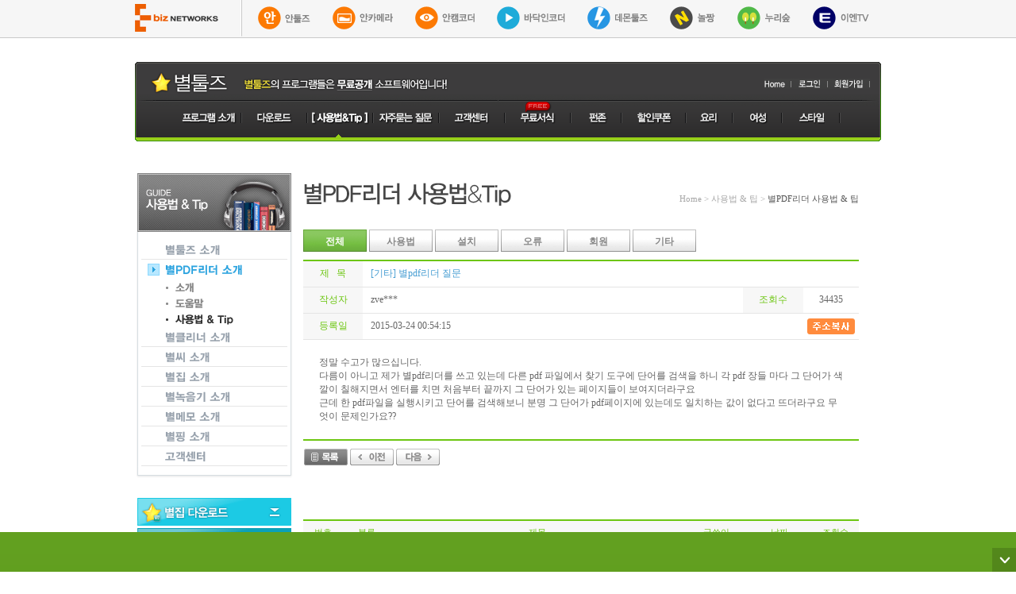

--- FILE ---
content_type: text/html; charset=utf-8
request_url: http://www.startools.co.kr/home/view.html?num=aW9y&cate1=LSohW1lVTiE0QFE=&cate2=&page=1&type=&search=&stype=&cnum=130
body_size: 34240
content:
<!DOCTYPE html PUBLIC "-//W3C//DTD XHTML 1.0 Transitional//EN" "http://www.w3.org/TR/xhtml1/DTD/xhtml1-transitional.dtd"> 
<html xmlns="http://www.w3.org/1999/xhtml" xmlns:og="http://opengraphprotocol.org/schema/" xmlns:fb="http://www.facebook.com/2008/fbml" dir="ltr" lang="ko-KR">
<head>
<meta http-equiv="content-type" content="text/html; charset=utf-8"/>
<!--title>  :: 무료PDF뷰어 이미지변환 파일압축 소리녹음 통합프로그램 별툴즈</title-->
<title> 별툴즈</title>
<link rel="stylesheet" href="http://static.startools.co.kr/css/common_test.css?ver=20140624001" type="text/css"/>
<meta http-equiv="Cache-Control" content="No-Cache"/>
<meta http-equiv="Pragma" content="No-Cache"/>
<link rel="shortcut icon" href="http://img.startools.co.kr/startools.ico" />
<link rel="icon" href="http://img.startools.co.kr/startools.gif" type="image/gif" />
<meta http-equiv="X-UA-Compatible" content="IE=edge"/>
<meta http-equiv="imagetoolbar" content="false"/>
<meta name="author" content="별툴즈"/>
<meta name="description" content="무료PDF뷰어 이미지변환 파일압축 소리녹음 통합프로그램 별툴즈 제품 다운로드"/>
<meta name="keywords" content="  별툴즈,별집,별씨,별PDF리더,별핑,별클리너,별메모,별녹음기"/>
<meta name="classification" content="무료 프로그램,별툴즈,별집,별씨,별PDF리더,별핑,별클리너,별메모,별녹음기"/>

<meta property="og:type" content="website">
<meta property="og:title" content=" 별툴즈">
<meta property="og:description" content="무료PDF뷰어 이미지변환 파일압축 소리녹음 통합프로그램 별툴즈 제품 다운로드">
<meta property="og:image" content="http://img.startools.co.kr/startools_icon128x128.png">
<meta property="og:url" content="http://www.startools.co.kr">
<meta name="naver-site-verification" content="61da4fbd486f7c0b436c92d1de9eb3e93af90296" />
<link rel="canonical" href="http://www.startools.co.kr"> <!-- 대표 URL --> 
<script type="text/javascript" src="http://ajax.googleapis.com/ajax/libs/jquery/1.7.2/jquery.min.js"></script>
<script type="text/javascript" src="http://static.startools.co.kr/js/common.js?ver=1768730546"></script>
<script type="text/javascript" src="http://static.startools.co.kr/js/ajax.js"></script>
<script type="text/javascript" src="http://static.startools.co.kr/js/jquery.banner.js"></script>
<script type="text/javascript" src="http://static.startools.co.kr/js/follower.js"></script>
<script type="text/javascript" src="http://static.startools.co.kr/js/slider.js"></script>
<script type="text/javascript" src="http://static.startools.co.kr/js/slides.min.jquery.js"></script>
<script type="text/javascript" src="http://static.startools.co.kr/js/jquery.cookie.js"></script>
<script src="http://dmaps.daum.net/map_js_init/postcode.v2.js"></script>
<!-- Android icon -->
<link rel="shortcut icon" href="http://img.startools.co.kr/startools_icon128x128.png" />
<!-- iPhone icon -->
<link rel="apple-touch-icon" sizes="57x57" href="http://img.startools.co.kr/startools_icon57x57.png" />
<!-- iPad icon -->
<link rel="apple-touch-icon" sizes="72x72" href="http://img.startools.co.kr/startools_icon72x72.png" />
<!-- iPhone icon(Retina) -->
<link rel="apple-touch-icon" sizes="114x114" href="http://img.startools.co.kr/startools_icon114x114.png" />
<!-- iPad icon(Retina) -->
<link rel="apple-touch-icon" sizes="144x144" href="http://img.startools.co.kr/startools_icon144x144.png" />
<!--민앤지 추가-->
<script type="text/javascript" src="https://www.safelogin.kr/sauth/resources/js/loginplus.js"></script>
<!--민앤지 추가 끝-->
<script type="text/javascript">
$(function() {
	$("#sponsor1").scrollFollower({pageAlign:"center",pageWidth:920,type:"left",topMargin:146,minTop:20,margin:20,speed:900,easing:"swing",zindex:10});
	$("#slides").slides({play: 5000, pause: 2500, hoverPause: true});
	$("#slides2").slides({play: 5000, pause: 2500, hoverPause: true});
});
</script>
<script type="text/javascript"> 
	//171204 계정변경되어 코드값 변경 UA-110068991-1
  var _gaq = _gaq || [];
  _gaq.push(['_setAccount', 'UA-110068991-1']);
  _gaq.push(['_trackPageview']);
 
  (function() {
    var ga = document.createElement('script'); ga.type = 'text/javascript'; ga.async = true;
    ga.src = ('https:' == document.location.protocol ? 'https://ssl' : 'http://www') + '.google-analytics.com/ga.js';
    var s = document.getElementsByTagName('script')[0]; s.parentNode.insertBefore(ga, s);
  })();
 
</script>
<SCRIPT LANGUAGE="JavaScript">
function openPop()
{
    window.open("pop_komca.html", "startpop", "width=706, height=536, ,top=100,left=200, scrollbars=no, resizable=no ,status=no ,toolbar=no");
}
</SCRIPT>
<SCRIPT LANGUAGE="JavaScript">
function openPop2()
{
    window.open("pop_goodsoftware.html", "startpop2", "width=600, height=430, ,top=100,left=200, scrollbars=no, resizable=no ,status=no ,toolbar=no");
}
</SCRIPT>


</head>
<body>

<!--별툴즈-->
<style type="text/css">
#ebiz_program{margin-bottom:30px; width:100%; height:47px; background-color:#f6f6f6; border-bottom:1px solid #c9c9c9; }
#program_icon2 ul {margin:auto; width:940px}
#program_icon2 ul li {float:left}
#program_icon2 .line {background:url(http://img.ancamera.co.kr/www/icon_line.jpg) no-repeat; width:2px; height:46px; margin-right:20px}
#program_icon2 .m_r {margin-right:28px}
#program_icon2 .last {margin:none}
</style>

<div id="ebiz_program">
		<div id="program_icon2">
			<ul>
				<li class="m_r"><a href="http://www.ebiznetworks.co.kr/home/company/" target="_blank"><img src="http://img.ancamera.co.kr/www/icon_ebiz.jpg" alt="이비즈네트웍스"></a></li>
				<li class="line"></li>
				<li class="m_r"><a href="http://www.ancamera.co.kr" target="_blank"><img src="http://img.ancamera.co.kr/www/icon/icon_antools.png" alt="안툴즈"></a></li>
				<li class="m_r"><a href="http://www.ancamera.co.kr" target="_blank"><img src="http://img.ancamera.co.kr/www/icon/icon_ancamera.png" alt="안카메라"></a></li>
				<li class="m_r"><a href="http://www.ancamera.co.kr" target="_blank"><img src="http://img.ancamera.co.kr/www/icon/icon_ancamcorder.png" alt="안캠코더"></a></li>
				<li class="m_r"><a href="http://www.badakencoder.com" target="_blank"><img src="http://img.ancamera.co.kr/www/icon/icon_badakincorder.png" alt="바닥인코더"></a></li>
				<li class="m_r"><a href="http://daemon-tools.kr" target="_blank"><img src="http://img.ancamera.co.kr/www/icon/icon_daemontools.png" alt="데몬툴즈"></a></li>
				<li class="m_r"><a href="http://www.nolzzang.com" target="_blank"><img src="http://img.ancamera.co.kr/www/icon/icon_nolzzang.png" alt="놀짱"></a></li>
				<li class="m_r"><a href="http://www.nurisoop.co.kr" target="_blank"><img src="http://img.ancamera.co.kr/www/icon/icon_nurisoop.png" alt="누리숲"></a></li>
				<li class="last"><a href="http://www.entv.co.kr/" target="_blank"><img src="http://img.ancamera.co.kr/www/icon/icon_entv.png" alt="이엔티비"></a></li>

			</ul>
		</div>
</div>

<div id="wrap">
	<div id="top" style="position:relative">
		<div class="top1">
			<ul>
				<li><a href="/"><img src="http://img.startools.co.kr/gnb_logo.gif" alt="별툴즈"/></a></li>
				<li class="sub">					
					
					<a href="http://www.startools.co.kr"><img src="http://img.startools.co.kr/gnb_t01.gif" alt="홈"/></a><a href="/home/member/login.html"><img src="http://img.startools.co.kr/gnb_t02_1.gif" alt="로그인"/></a><a href="/home/member/join1.html"><img src="http://img.startools.co.kr/gnb_t03.gif" alt="회원가입"/></a>

										<!---
                    <select style="font-family:굴림; font-size: 12px; border: solid 1px #cccccc;" name="jump" onChange="window.open(this.options[this.selectedIndex].value,'_blank')">
					<option selected="selected">family site</option>
					<option value="http://www.pcclear.co.kr">피씨클리어</option>
					<option value="http://www.patchup.co.kr">패치업</option>
					<option value="http://www.nicecert.com">나이스서트</option>
					<option value="http://www.ancamera.co.kr">안툴즈</option>
					<option value="http://www.daemon-tools.kr">데몬툴즈</option>
					<option value="http://www.badakencoder.com" >바닥툴즈</option>
					<option value="http://www.iam010.com">아이엠010</option>
					<option value="http://www.dagame.co.kr">다게임</option>
					<option value="http://www.smsrak.co.kr">문자락</option>	
					<option value="http://www.cinerak.com">씨네락</option>
					<option value="http://www.nolzzang.com">놀짱</option>
					</select>
					---->
				</li>
			</ul>
		</div>
		<div class="top2_2_js">
			<a href="/home/intro_04.html" onMouseOver="swap('m1', '', 'http://img.startools.co.kr/menu/gnb2_m01_ov.gif', 1)" onMouseOut="restore()"><img src="http://img.startools.co.kr/menu/gnb2_m01.gif" name="m1" alt="프로그램소개"/></a><a href="/home/download_00.html" onMouseOver="swap('m2', '', 'http://img.startools.co.kr/menu/gnb2_m02_ov.gif', 1)" onMouseOut="restore()"><img src="http://img.startools.co.kr/menu/gnb2_m02.gif" name="m2" alt="다운로드"/></a><a href="/home/list.html?cate1=LSohW1lVTiE0QFE=" onMouseOver="swap('m3', '', 'http://img.startools.co.kr/menu/gnb2_m03_ov.gif', 1)" onMouseOut="restore()"><img src="http://img.startools.co.kr/menu/gnb2_m03_ov.gif" name="m3" alt="사용법,TIP"/></a><a href="/home/list.html?cate1=OD8x" onMouseOver="swap('m4', '', 'http://img.startools.co.kr/menu/gnb2_m04_ov.gif', 1)" onMouseOut="restore()"><img src="http://img.startools.co.kr/menu/gnb2_m04.gif" name="m4" alt="자주묻는질문"/></a><a href="/home/list.html?cate1=MDE0QEpU" onMouseOver="swap('m5', '', 'http://img.startools.co.kr/menu/gnb2_m05_ov.gif', 1)" onMouseOut="restore()"><img src="http://img.startools.co.kr/menu/gnb2_m05.gif" name="m5" alt="고객센터"/></a><a href="http://www.startools.co.kr/doc/index.php" onMouseOver="swap('m6', '', 'http://img.startools.co.kr/menu/gnb2_m06_ov.gif', 1)" onMouseOut="restore()"><img src="http://img.startools.co.kr/menu/gnb2_m06.gif" name="m6" alt="서식"/></a><a href="http://entertain.startools.co.kr" onMouseOver="swap('m7', '', 'http://img.startools.co.kr/menu/new/gnb2_m07_ov.gif', 1)" onMouseOut="restore()"><img src="http://img.startools.co.kr/menu/new/gnb2_m07.gif" name="m7" alt="펀존"/></a><a href="http://family.startools.co.kr" onMouseOver="swap('m8', '', 'http://img.startools.co.kr/menu/new/gnb2_m08_ov.gif', 1)" onMouseOut="restore()"><img src="http://img.startools.co.kr/menu/new/gnb2_m08.gif" name="m8" alt="할인쿠폰"/></a><a href="http://cook.startools.co.kr" onMouseOver="swap('m9', '', 'http://img.startools.co.kr/menu/new/gnb2_m09_ov.gif', 1)" onMouseOut="restore()"><img src="http://img.startools.co.kr/menu/new/gnb2_m09.gif" name="m9" alt="요리"/></a><a href="http://woman.startools.co.kr" onMouseOver="swap('m10', '', 'http://img.startools.co.kr/menu/new/gnb2_m10_ov.gif', 1)" onMouseOut="restore()"><img src="http://img.startools.co.kr/menu/new/gnb2_m10.gif" name="m10" alt="여성"/></a><a href="http://style.startools.co.kr" onMouseOver="swap('m11', '', 'http://img.startools.co.kr/menu/new/gnb2_m11_ov.gif', 1)" onMouseOut="restore()"><img src="http://img.startools.co.kr/menu/new/gnb2_m11.gif" name="m11" alt="스타일"/></a><!--<a href="http://webtoon.startools.co.kr" onMouseOver="swap('m12', '', 'http://img.startools.co.kr/menu/new/gnb2_m12_ov.gif', 1)" onMouseOut="restore()"><img src="http://img.startools.co.kr/menu/new/gnb2_m12.gif" name="m12" alt="웹툰"/></a>-->
		</div>
		<!----유입수 아이프레임---->
				<!----유입수 아이프레임---->

	</div>

	
	<div id="container">
		<div class="left"><div class="lm1">
<img src="http://img.startools.co.kr/s_menu03.gif" style="padding-bottom: 10px;" alt=""/>

<a href='download_00.html'><img src='http://img.startools.co.kr/s_menu01_s1.gif' alt='별툴즈 소개'/></a><a href='intro_04.html'><img src='http://img.startools.co.kr/s_menu01_s4ov.gif' alt='별PDF 리더 소개'/></a><a href='/home/intro_04.html' ><img src='http://img.startools.co.kr/s_3dpt_01.gif' alt='소개'/></a><a href='/home/help_pdf.html' ><img src='http://img.startools.co.kr/s_3dpt_03.gif' alt='도움말'/></a><a href='list.html?cate1=LSohW1lVTiE0QFE='><img src='http://img.startools.co.kr/s_3dpt_09ov.gif' alt='별PDF리더 사용법&amp;팁'/></a><a href='intro_06.html'><img src='http://img.startools.co.kr/s_menu01_s6.gif' alt='별클리너 소개'/></a><a href='intro_03.html'><img src='http://img.startools.co.kr/s_menu01_s3.gif' alt='별씨 소개'/></a><a href='intro_02.html'><img src='http://img.startools.co.kr/s_menu01_s2.gif' alt='별집 소개'/></a><a href='intro_08.html'><img src='http://img.startools.co.kr/s_menu01_s8.gif' alt='별녹음기 소개'/></a><a href='intro_07.html'><img src='http://img.startools.co.kr/s_menu01_s7.gif' alt='별메모 소개'/></a><a href='intro_05.html'><img src='http://img.startools.co.kr/s_menu01_s5.gif' alt='별핑 소개'/></a><a href='list.html?cate1=MDE0QEpU'><img src='http://img.startools.co.kr/s_menu05_s0.gif' alt='공지사항'/></a></div>

<div class="lm2">
<img src="http://img.startools.co.kr/s_menu_bg_btm.gif" alt=""/>
</div>

<div class="lm3">
	<a href="/home/intro_02.html"><img src="http://img.startools.co.kr/s_dw00.gif" alt="별집 다운로드"/></a>
	<a href="/home/intro_03.html"><img src="http://img.startools.co.kr/s_dw01.gif" style="padding-top: 3px;" alt="별씨 다운로드"/></a>
	<a href="/home/intro_01.html"><img src="http://img.startools.co.kr/s_dw02.gif" style="padding-top: 3px;" alt="별툴즈 다운로드"/></a>
</div>

<div class="lm5">
  <a href="http://www.daemon-tools.kr/home/download_01.html" target="_blank"><img src="http://img.startools.co.kr/s_dw_deamontools.gif" alt="데몬툴즈 다운로드"/></a>
    <a href="http://www.ancamera.co.kr/home/download_00.html" target="_blank"><img src="http://img.startools.co.kr/s_dw_antools.gif" alt="안툴즈 다운로드"/></a>
	<a href="http://www.ancamera.co.kr/home/download_01.html" target="_blank"><img src="http://img.startools.co.kr/s_dw_ancamera.gif" alt="안카메라 다운로드"/></a>
	<a href="http://www.ancamera.co.kr/home/download_02.html" target="_blank"><img src="http://img.startools.co.kr/s_dw_ancamcorder.gif" alt="안캠코더 다운로드"/></a>
    <a href="http://www.ancamera.co.kr/home/download_03.html" target="_blank"><img src="http://img.startools.co.kr/s_dw_anrecorder.gif" alt="안녹음기 다운로드"/></a>	
	<a href="http://www.badakencoder.com/home/intro.html" target="_blank"><img src="http://img.startools.co.kr/s_dw_badaktools.gif" alt="바닥툴즈 다운로드"/></a>
	<a href="http://www.badakencoder.com/home/intro_02.html" target="_blank"><img src="http://img.startools.co.kr/s_dw_badak.gif" alt="바닥인코더 다운로드"/></a>
	<a href="http://www.badakencoder.com/home/intro_03.html" target="_blank"><img src="http://img.startools.co.kr/s_dw_badakcodec.gif" alt="바닥통합코덱 다운로드"/></a>
    <a href="http://youtubepot.co.kr" target="_blank"><img src="http://img.startools.co.kr/s_dw_youtubepot.gif" alt="유튜브팟"/></a>                   
</div>

<div class="lm4">
<!-- <script type="text/javascript" src="http://search2.nuriclick.co.kr/search.php?ma=172"></script> -->

<script type="text/javascript">
 google_ad_client = "ca-pub-4094109053082581";
 google_ad_slot = "5942080805";
 google_ad_width = 200;
 google_ad_height = 200;
 google_language = "ko";
 </script>
 <script type="text/javascript"
 src="http://pagead2.googlesyndication.com/pagead/show_ads.js">
</script></div></div>

		<div class="right">
			<div class="section" style="width:728px; padding-left:12px;">
					<!----------End TOP----------------------------------------------------------------------------------------------------------------><style>
.slides_container a {
	width: 700px;
	height: 120px;
	display: inline;
}

.pagination {
	margin: 0px auto 0;
	left: 263px;
	width: 210px;
	position: absolute;
	z-index: 5000;
	display: inline;
	top: 100px;
}
</style>
<div class="section_title">
	<ul>
		<li class="stitle"><img src="http://img.startools.co.kr/s_menu03_b3.gif"
			alt="별PDF리더 사용법 &amp; 팁" /></li>
		<li class="spath">Home &gt; 사용법 &amp; 팁 &gt; <span>별PDF리더 사용법 &amp; 팁 </span>
		</li>
	</ul>
</div>


<div class="contents3">
	<ul>
				<li class='tabov'			onclick="location.href='list.html?cate1=LSohW1lVTiE0QFE=&amp;cate2=';"
			><a href="#">전체 </a></li>
				<li class='tab'			onclick="location.href='list.html?cate1=LSohW1lVTiE0QFE=&amp;cate2=stzsxbOYw8zV';"
			onmouseover="this.className='tabov';" onmouseout="this.className='tab';"><a href="#">사용법 </a></li>
				<li class='tab'			onclick="location.href='list.html?cate1=LSohW1lVTiE0QFE=&amp;cate2=strkxZCp';"
			onmouseover="this.className='tabov';" onmouseout="this.className='tab';"><a href="#">설치 </a></li>
				<li class='tab'			onclick="location.href='list.html?cate1=LSohW1lVTiE0QFE=&amp;cate2=ssbkwoyp';"
			onmouseover="this.className='tabov';" onmouseout="this.className='tab';"><a href="#">오류 </a></li>
				<li class='tab'			onclick="location.href='list.html?cate1=LSohW1lVTiE0QFE=&amp;cate2=s8TMxbKh';"
			onmouseover="this.className='tabov';" onmouseout="this.className='tab';"><a href="#">회원 </a></li>
				<li class='tab'			onclick="location.href='list.html?cate1=LSohW1lVTiE0QFE=&amp;cate2=tObwxKqx';"
			onmouseover="this.className='tabov';" onmouseout="this.className='tab';"><a href="#">기타 </a></li>
			</ul>
</div>


<div class="contents2" style="margin-bottom: 10px;">
	<table class="view">
		<colgroup>
			<col width="80px" />
			<col width="510px;" />
			<col width="80px" />
			<col width="70px" />
		</colgroup>
		<tr>
			<td class="subject">제 &nbsp; 목</td>
			<td colspan="3"
				style="color: #479ed3; font-size: 12px; text-align: left; padding-left: 10px;">[기타] 별pdf리더 질문 			</td>
		</tr>
				<tr>
			<td class="subject">작성자</td>
			<td style="padding-left: 10px;">zve***</td>
			<td class="subject">조회수</td>
			<td style="text-align: center;">34435</td>
		</tr>
		<tr>
			<td class="subject">등록일</td>
			<td style="padding-left: 10px;">2015-03-24 00:54:15</td>
			<td></td>
			<td style="text-align: center;"><img src="http://img.startools.co.kr/btn_capy.gif"
				alt="" style='cursor: hand;' onclick="CopyURL('http://www.startools.co.kr/home/view.html?num=aW9y&amp;cate1=LSohW1lVTiE0QFE=&amp;cate2=&amp;page=1&amp;type=&amp;search=&amp;stype=&amp;cnum=130');" />
			</td>
		</tr>
	</table>

	<table class="board_contents">
		<tr>
			<td>정말 수고가 많으십니다.<div>다름이 아니고 제가 별pdf리더를 쓰고 있는데 다른 pdf 파일에서 찾기 도구에 단어를 검색을 하니 각 pdf 장들 마다 그 단어가 색깔이 칠해지면서 엔터를 치면 처음부터 끝까지 그 단어가 있는 페이지들이 보여지더라구요</div><div>근데 한 pdf파일을 실행시키고 단어를 검색해보니 분명 그 단어가 pdf페이지에 있는데도 일치하는 값이 없다고 뜨더라구요 무엇이 문제인가요??</div></td>
		</tr>
			</table>

	<table class="view_btn">
		<tr>
			<td style="padding-top: 10px;"><a
				href="list.html?num=aW9y=&amp;cate1=LSohW1lVTiE0QFE=&amp;cate2=&amp;page=1&amp;type=&amp;search=&amp;stype="><img
					src="http://img.startools.co.kr/bn_list.gif" alt="목록" /> </a>  <a
				href="?cate1=LSohW1lVTiE0QFE=&cate2=&page=1&type=&search=&amp;stype=&num=aW9w"><img src="http://img.startools.co.kr/bn_prev.gif" alt="이전" />
			</a> <a href="?cate1=LSohW1lVTiE0QFE=&cate2=&page=1&type=&search=&amp;stype=&num=aW91"><img src="http://img.startools.co.kr/bn_next.gif"
					alt="다음" /> </a>
			</td>
					</tr>
	</table>
	<br /> <br />
</div>

<center>
</center>
<div class="contents2">
	<table>
<tr><td>
</td></tr>
</table><br/>


<table class="download">


	
		<colgroup>
			<col width="50px"/>
			<col width="60px"/>
			<col width="*"/>
			<col width="80px"/>
			<col width="80px"/>
			<col width="60px"/>
		</colgroup>
		<tr>
			<td class="down_title">번호</td>
			<td class="down_title">분류</td>
			<td class="down_title">제목</td>
			<td class="down_title">글쓴이</td>
			<td class="down_title">날짜</td>
			<td class="down_title">조회수</td>
		</tr>

		


		<tr>
		<td><img src="http://img.startools.co.kr/notice_icon.gif" alt="공지"/></td>
		<td style="font-weight: bold;">[기타]</td>
		<td class="subject"><a href="view.html?num=a25w&amp;cate1=LSohW1lVTiE0QFE=&amp;cate2=&amp;page=1&amp;type=&amp;search=&amp;stype=&amp;cnum=171"><span class="star3">[별PDF리더]</span> 별PDF리더는 무료인가요 </a></td>
		<td><img src="http://img.startools.co.kr/icon_startools.gif" alt="별툴즈"/></td>
		<td>2010-08-12</td>
		<td>214741</td>
	</tr>
	
<tr bgcolor="#ffffff">

			
			<td>171</td>
			<td style="font-weight: bold;">[아이디어]</td>
			<td class="subject"><a href="view.html?num=Zm5z&amp;cate1=LSohW1lVTiE0QFE=&amp;cate2=&amp;page=1&amp;type=&amp;search=&amp;stype=&amp;cnum=171"><span class="star3">[별PDF리더]</span> 별pdf 앱버전도 만들어주세요~</a></td>
			<td>sdk***</td>
			<td>2022-04-07</td>
			<td>10877</td>

		
</tr>
<tr bgcolor="#ffffff">

			
			<td>170</td>
			<td style="font-weight: bold;">[오류]</td>
			<td class="subject"><a href="view.html?num=Zm5y&amp;cate1=LSohW1lVTiE0QFE=&amp;cate2=&amp;page=1&amp;type=&amp;search=&amp;stype=&amp;cnum=170"><span class="star3">[별PDF리더]</span> 문의 드립니다.</a></td>
			<td>디***</td>
			<td>2021-11-17</td>
			<td>30813</td>

		
</tr>
<tr bgcolor="#ffffff">

			
			<td>169</td>
			<td style="font-weight: bold;">[아이디어]</td>
			<td class="subject"><a href="view.html?num=aWd1&amp;cate1=LSohW1lVTiE0QFE=&amp;cate2=&amp;page=1&amp;type=&amp;search=&amp;stype=&amp;cnum=169"><span class="star3">[별PDF리더]</span> 별PDF 여러개 문서 한 화면에 정렬해...</a></td>
			<td>cha***</td>
			<td>2019-01-08</td>
			<td>16027</td>

		
</tr>
<tr bgcolor="#ffffff">

			
			<td>168</td>
			<td style="font-weight: bold;">[오류]</td>
			<td class="subject"><a href="view.html?num=aWd0&amp;cate1=LSohW1lVTiE0QFE=&amp;cate2=&amp;page=1&amp;type=&amp;search=&amp;stype=&amp;cnum=168"><span class="star3">[별PDF리더]</span> pdf변환</a></td>
			<td>hye***</td>
			<td>2018-11-20</td>
			<td>37216</td>

		
</tr>
<tr bgcolor="#ffffff">

			
			<td>167</td>
			<td style="font-weight: bold;">[오류]</td>
			<td class="subject"><a href="view.html?num=aWdz&amp;cate1=LSohW1lVTiE0QFE=&amp;cate2=&amp;page=1&amp;type=&amp;search=&amp;stype=&amp;cnum=167"><span class="star3">[별PDF리더]</span> 알약과 협의 바랍니다</a></td>
			<td>lgi***</td>
			<td>2018-07-16</td>
			<td>37706</td>

		
</tr>
<tr bgcolor="#ffffff">

			
			<td>166</td>
			<td style="font-weight: bold;">[사용법]</td>
			<td class="subject"><a href="view.html?num=aWlz&amp;cate1=LSohW1lVTiE0QFE=&amp;cate2=&amp;page=1&amp;type=&amp;search=&amp;stype=&amp;cnum=166"><span class="star3">[별PDF리더]</span> 별pdf리더 기능 개선 요청합니다</a></td>
			<td>Bk ***</td>
			<td>2018-05-13</td>
			<td>36183</td>

		
</tr>
<tr bgcolor="#ffffff">

			
			<td>165</td>
			<td style="font-weight: bold;">[설치]</td>
			<td class="subject"><a href="view.html?num=aWlx&amp;cate1=LSohW1lVTiE0QFE=&amp;cate2=&amp;page=1&amp;type=&amp;search=&amp;stype=&amp;cnum=165"><span class="star3">[별PDF리더]</span> 별PDF 리더 다운로드가 않됩니다</a></td>
			<td>ksi***</td>
			<td>2018-03-25</td>
			<td>33433</td>

		
</tr>
<tr bgcolor="#ffffff">

			
			<td>164</td>
			<td style="font-weight: bold;">[사용법]</td>
			<td class="subject"><a href="view.html?num=aWlw&amp;cate1=LSohW1lVTiE0QFE=&amp;cate2=&amp;page=1&amp;type=&amp;search=&amp;stype=&amp;cnum=164"><span class="star3">[별PDF리더]</span> 별pdf내 인터넷 검색기능</a></td>
			<td>꼬***</td>
			<td>2018-03-12</td>
			<td>33906</td>

		
</tr>
<tr bgcolor="#ffffff">

			
			<td>163</td>
			<td style="font-weight: bold;">[설치]</td>
			<td class="subject"><a href="view.html?num=aWh5&amp;cate1=LSohW1lVTiE0QFE=&amp;cate2=&amp;page=1&amp;type=&amp;search=&amp;stype=&amp;cnum=163"><span class="star3">[별PDF리더]</span> 설치 오류입니다</a></td>
			<td>tnt***</td>
			<td>2018-01-28</td>
			<td>32716</td>

		
</tr>
<tr bgcolor="#ffffff">

			
			<td>162</td>
			<td style="font-weight: bold;">[설치]</td>
			<td class="subject"><a href="view.html?num=aWh4&amp;cate1=LSohW1lVTiE0QFE=&amp;cate2=&amp;page=1&amp;type=&amp;search=&amp;stype=&amp;cnum=162"><span class="star3">[별PDF리더]</span> 별PDF가 설치해 놓으면  사라지는 이유</a></td>
			<td>new***</td>
			<td>2018-01-24</td>
			<td>31729</td>

		
</tr>
</table>
<!------------------- List 페이징 원본 140401  -------------------->
<div class="paging">
	<img src='http://img.startools.co.kr/bb_arr_l2.gif' alt=''/>&nbsp;<img src='http://img.startools.co.kr/bb_arr_l.gif' alt=''/>&nbsp;&nbsp;&nbsp;<a class='selected'>1</a>&nbsp;<a href='?num=aW9y&amp;cate1=LSohW1lVTiE0QFE=&amp;cate2=&amp;search=&amp;spage=2' class='pnum'>2</a><a href='?num=aW9y&amp;cate1=LSohW1lVTiE0QFE=&amp;cate2=&amp;search=&amp;spage=3' class='pnum'>3</a><a href='?num=aW9y&amp;cate1=LSohW1lVTiE0QFE=&amp;cate2=&amp;search=&amp;spage=4' class='pnum'>4</a><a href='?num=aW9y&amp;cate1=LSohW1lVTiE0QFE=&amp;cate2=&amp;search=&amp;spage=5' class='pnum'>5</a>&nbsp;&nbsp;<a href='?num=aW9y&amp;cate1=LSohW1lVTiE0QFE=&amp;cate2=&amp;search=&amp;spage=2'><img src='http://img.startools.co.kr/bb_arr_r.gif' alt=''/></a>&nbsp;<a href='?num=aW9y&amp;cate1=LSohW1lVTiE0QFE=&amp;cate2=&amp;search=&amp;spage=18'><img src='http://img.startools.co.kr/bb_arr_r2.gif' alt=''/></a> &nbsp;</div>
<br />

</div>





<!-------------- Start BOTTOM -------------------------------------------------------------------------------------------->

<style>
#bn_bottom DIV { position:static; }
</style>
<div id="bn_bottom">
<center>
	<!-- <script type="text/javascript" src="http://search2.nuriclick.co.kr/search.php?ma=169"></script> -->

<script type="text/javascript">
 google_ad_client = "ca-pub-4094109053082581";
 google_ad_slot = "4301815208";
 google_ad_width = 728;
 google_ad_height = 90;
 google_language = "ko";
 </script>
 <script type="text/javascript"
 src="http://pagead2.googlesyndication.com/pagead/show_ads.js">
</script>
</center>
</div>




				
			</div>	<!-- section -->
		</div> <!-- right -->
	</div>	<!-- container -->

</div>
	<!-- footer -->
	<link rel="stylesheet" href="http://static.ebiznetworks.co.kr/css/footer_startools.css" />
	<div id="Footer" style='width:100%; float: left; margin-top:30px;'>
		<div class="f-area" style='width:970px;'>
			<div class="f-top">
				<div class="policy" style="font-size:11px;">
					<a href="http://www.ebiznetworks.co.kr/home/company/" target="_blank">회사소개</a>
					|
					<a href="http://www.ebiznetworks.co.kr/home/recruit/" target="_blank">인재채용</a>
					|
					<a href="/home/clause1.html">사이트 이용약관</a>
					|
					<a href="/home/clause.html">소프트웨어 이용약관</a>
					|
					<a href="/home/privacy.html">개인정보 처리방침</a>
					|
					<a href="/home/license.html">라이센스</a>
					|
					<a href="/home/product.html">제품공급현황</a>
					|
					<a href="/home/partnership.html">제휴문의</a>
					|
					<a href="/home/donation.html">소프트웨어 기부 안내</a>
					|
					<a href="/home/sitemap.html">사이트맵</a>
					|
					<a href="/home/list.html?cate1=MDE0QEpU">고객센터</a>
				</div>
				<div class="family-site">
					<span>패밀리사이트&nbsp;&nbsp;&nbsp;&nbsp;▲</span>
					<ul class="site" style='z-index:999999';>
					<li style='margin-top:10px; padding-left:10px;'><div class="fam_btn" style='font-weight:bold; font-size:14px; color:#a3a3a3'>[ 서비스 ]</div></li><li><div class="fam_btn"><a href="http://www.ancamera.co.kr/home/download_01.html" target="_blank">안카메라</a></div></li><li><div class="fam_btn"><a href="http://www.ancamera.co.kr/home/download_02.html" target="_blank">안캠코더</a></div></li><li><div class="fam_btn" style='color:#ff0000; padding-left:10px; cursor:cursor;'><b>별툴즈</b></div></li><li><div class="fam_btn"><a href="http://www.badakencoder.com" target="_blank">바닥툴즈</a></div></li><li><div class="fam_btn"><a href="http://www.pcclear.co.kr" target="_blank">피씨클리어</a></div></li>					</ul>
				</div>
				<script type="text/javascript">
					$('.family-site > span').click(function(){
						$(this).next().toggle();
					});
				</script>
			</div>
			<div class="f-bottom">
				<div class="f-logo">
					<img src="http://img.pcclear.co.kr/f_logo_star.gif" alt="" />
				</div>
				<div class="address">
					<p>
						<span>
							<strong>(주)이비즈네트웍스</strong><br />
							대표이사 : 박기범<br />
							주소 : 서울특별시 강남구 테헤란로82길 15,층 14층(대치동, 디아이타워)<br />
							사업자등록번호 : 220-87-30865<br />
							팩스번호 : 02-6255-3096<br />
							통신판매신고 : 강남 - 11501호<br />
							부가통신판매업 : 10253<br />
						</span>
					</p>
					<p class="copy">
						본 사이트는 별툴즈 공식 사이트이며, 별툴즈 소유권과 배포권한은 (주)이비즈네트웍스에 있습니다.<br />
						Copyright STARTOOLS all rights reserved.
					</p>
				</div>
				<ul class="customer">
					<li class="f_call">
						<p>고객상담</p>
						<strong>1688-1564</strong>
					</li>
					<li class="f_mail">
						<p>E-mail 문의</p>
						<a href="mailto:starhelp@startools.co.kr">
							<strong style="font-size:18px;">starhelp@startools.co.kr</strong>
						</a>
					</li>
				</ul>
				<script type="text/javascript">function openPop() { window.open('http://www.ancamera.co.kr/home/pop_komca.html', 'anpop', 'width=356, height=536, ,top=100,left=200, scrollbars=no, resizable=no ,status=no ,toolbar=no'); } function openPop2() { window.open('http://www.ancamera.co.kr/home/pop_simfile.html', 'anpop', 'width=356, height=446, ,top=120,left=300, scrollbars=no, resizable=no ,status=no ,toolbar=no'); } </script>
				<div class="four-list">
					<img src="http://img.pcclear.co.kr/f_mark_01.gif" alt="" />
					<img src="http://img.pcclear.co.kr/f_mark_02.gif" alt="" />
					<img src="http://img.pcclear.co.kr/f_mark_03.gif" alt="" />
					<a href="javascript:pop_taxpayer();"><img src="http://img.pcclear.co.kr/f_mark_04.gif" alt="" /></a>
					<img src="http://img.pcclear.co.kr/f_mark_05.gif" alt="" />
					<a href="http://www.g2b.go.kr" target="_blank"><img src="http://img.startools.co.kr/g2b.gif" alt="나라장터"></a>
					<a href="javascript:openPop()"><img src="http://img.startools.co.kr/footer_mark_komca_b.gif" alt="한국저작권협회"></a>
					<a href="javascript:openPop2()"><img src="http://img.startools.co.kr/footer_mark_gs_b.gif" alt="굿소프트웨어"></a>
				</div>
				<script>
					function pop_taxpayer() {
						var win_tax	= window.open('http://www.startools.co.kr/home/popup/taxpayer.php','taxpayer','scrollbars=no,resizable=no,width=510,height=720');
					}
				</script>
			</div>
		</div>
	</div>
	<!-- //footer -->
	<div id="sponsor1">
<!--
-->
</div>


<div id='chk_keyword'></div><style> 
#chk_keyword {display:none} 
#chk_keyword h1 {color:#ffffff} 
</style><div style="position:absolute; top:218px; right:50%;">
	<div style="position:absolute; right:490px;">
	<!-- <script type="text/javascript" src="http://search2.nuriclick.co.kr/search.php?ma=432"></script> -->	</div>
</div>
<div style="position:absolute; top:218px; left:50%;">
	<div style="position:absolute; left:490px;">
	<!-- <script type="text/javascript" src="http://search2.nuriclick.co.kr/search.php?ma=167"></script> -->
    
<script type="text/javascript">
 google_ad_client = "ca-pub-4094109053082581";
 google_ad_slot = "7447510803";
 google_ad_width = 160;
 google_ad_height = 600;
 google_language = "ko";
 </script>
 <script type="text/javascript"
 src="http://pagead2.googlesyndication.com/pagead/show_ads.js">
</script>	</div>
</div>
			<style type="text/css">
				#bn_fixed_foot_bn_wrap{width:100%; position:fixed; bottom:0; z-index:99999; }
				#bn_fixed_foot_bg {width:100%; height:50px; position:absolute; bottom:0; background-image:url('http://img.entv.co.kr/banner/foot_bg.png')}
				#bn_fixed_foot_bg #close_btn{position:absolute; right:0; bottom:0; z-index:1}
				#bn_fixed_foot_bn {width:970px; height:110px; position:relative; margin:0 auto; top:-60px;}
			</style>

			<script type="text/javascript" src="http://static.monofitness.co.kr/js/jquery.cookie.js"></script>
			<script>
			$.cookie("_bn_bottom_fixed", "done", { expires: 1, path: "/", domain: "startools.co.kr" });
			function bn_bottom_fixed() {
				$("#bn_fixed_foot_bn_wrap").hide();
			}
			</script>

			<div id="bn_fixed_foot_bn_wrap">
				<div id="bn_fixed_foot_bg">
					<div id="close_btn">
						<a href="javascript:bn_bottom_fixed();"><img src="http://img.entv.co.kr/banner/btn_close.png" alt="하루동안 열지 않기" /></a>
					</div>
					<div id="bn_fixed_foot_bn">
						<script type="text/javascript" src="http://search2.nuriclick.co.kr/search.php?ma=349"></script>
					</div>
				</div>
			</div>
			<div id="loading">
	<br/><br/><br/>
	<img src="http://img.startools.co.kr/icon_loading_2.gif" width="32" height="32"><br/><br/><br/>
	회원 가입 처리 중입니다.<br/><br/><br/>
</div>

</body>
</html>


--- FILE ---
content_type: text/html; charset=utf-8
request_url: https://www.google.com/recaptcha/api2/aframe
body_size: 266
content:
<!DOCTYPE HTML><html><head><meta http-equiv="content-type" content="text/html; charset=UTF-8"></head><body><script nonce="5piOODEuWCwft9h81Pwpqg">/** Anti-fraud and anti-abuse applications only. See google.com/recaptcha */ try{var clients={'sodar':'https://pagead2.googlesyndication.com/pagead/sodar?'};window.addEventListener("message",function(a){try{if(a.source===window.parent){var b=JSON.parse(a.data);var c=clients[b['id']];if(c){var d=document.createElement('img');d.src=c+b['params']+'&rc='+(localStorage.getItem("rc::a")?sessionStorage.getItem("rc::b"):"");window.document.body.appendChild(d);sessionStorage.setItem("rc::e",parseInt(sessionStorage.getItem("rc::e")||0)+1);localStorage.setItem("rc::h",'1768730553569');}}}catch(b){}});window.parent.postMessage("_grecaptcha_ready", "*");}catch(b){}</script></body></html>

--- FILE ---
content_type: text/css
request_url: http://static.startools.co.kr/css/common_test.css?ver=20140624001
body_size: 49393
content:
body, div {
	margin: 0px 0px 0px 0px ; 
	padding: 0px 0px 0px 0px ;
	line-height: 17px;
	font-family: 돋움, verdana;
	font-size:12px;
	color:#666;
	text-align: left;
}

body { margin-top: 6px; }

a { color: #333333; text-decoration: none; outline: none; }
img { border: 0px; }
li { list-style-type: none; }
.ipt { font-family: 굴림; font-size: 12px; color: #333333; height: 16px; border: solid 1px #d6d6d6; }

#CameraHelp { position: relative; width: 700px; padding: 0px; margin: auto; }
#wrap { position: relative; _width: 943px; width /**/: 940px; padding: 0px; margin: auto; }

/* 회원가입 처리시 클릭 방지 */
#overlay { position: absolute; top: 0; left: 0; z-index: 1; width: 100%; height: 100%; background-color: #464646; opacity: 0.8 }
#loading {position: absolute; z-index: 30; display: none; background-color: #fff; width: 300px; border: solid 2px #f27d42; padding-bottom: 30px;text-align:center;}

#top { position: relative; float: left; width: 940px; height: 100px; background-image: url(http://img.startools.co.kr/gnb_bg.gif); background-repeat: no-repeat; }
#top_js { position: relative; float: left; width: 978px; margin-bottom:10px;height: 100px; background-image: url(http://img.startools.co.kr/gnb_bg_js.gif); background-repeat: no-repeat; }

	.top1 { width: 912px; height: 50px; padding: 0px; margin: auto; }
	.top1 ul { padding: 0px; margin: 0px; }
	.top1 ul li { float: left; padding-top: 1px; }
	.top1 ul li.sub { float: right; padding-top: 18px; }
	.top2 { width: 795px; height: 45px; _padding-top: 3px; padding-top /**/: 5px; margin: auto; }
	.top2_2 { width: 850px; height: 50px; _padding-top: 3px; padding-top /**/: 0px; margin: auto; vertical-align:bottom; }
	.top2_2_js { width: 100%;text-align:center; height: 50px; _padding-top: 3px; padding-top /**/: 0px; margin: auto; vertical-align:bottom; }

A:link   	{COLOR: #454545; TEXT-DECORATION: none;}
A:visited	{COLOR: #454545; TEXT-DECORATION: none;}
A:active 	{COLOR: #454545; TEXT-DECORATION: none;}
A:hover  	{COLOR: #1381d8; TEXT-DECORATION: underline;}

.info {font-size:11px; font-family:돋움;
       color:#666666;letter-spacing:0px;line-height:11pt;}

img { border: 0; }

A:link   	{COLOR: #454545; TEXT-DECORATION: none;}
A:visited	{COLOR: #454545; TEXT-DECORATION: none;}
A:active 	{COLOR: #454545; TEXT-DECORATION: none;}
A:hover  	{COLOR: #1381d8; TEXT-DECORATION: underline;}

.info {font-size:11px; font-family:돋움;
       color:#666666;letter-spacing:0px;line-height:11pt;}

img { border: 0; }
.border  {border:1px solid border-collapse: }
.box_border  {border:1px solid #D5D5D5; border-collapse: }
.form {  font-family: "굴림"; font-size: 12px; color: #333333; text-decoration: none; height: 18px; border: 1px #999999 solid; background-color: #FFFFFF}
.letter {letter-spacing:-1px;}
.ju {text-align: justify;}
.board {padding-top: 4px;}
.line {line-height: 20px;}
.line_16 {line-height: 16px;}
.line_15 {line-height: 15px;}
.line_12 {line-height: 12px;}
.line_14 {line-height: 14px;}


#idx1 { clear: both; float: left; width: 940px; height:293px; background-image: url(http://img.startools.co.kr/m_visual_01.jpg); }
#idx1 ul { padding: 0px; margin: 0px; }
#idx1 ul li.more { padding: 167px 0px 0px 300px; }
#idx1 ul li.product { padding: 75px 0px 0px 285px; }
#idx2 { clear: both; float: left; width: 940px; height:293px; background-image: url(http://img.startools.co.kr/m_visual_02.jpg); }
#idx2 ul { padding: 0px; margin: 0px; }
#idx2 ul li.more { padding: 167px 0px 0px 300px; }
#idx2 ul li.more2 { padding: 167px 0px 0px 280px; }
#idx2 ul li.product { padding: 75px 0px 0px 285px; }
#idx3 { clear: both; float: left; width: 940px; height:293px; background-image: url(http://img.startools.co.kr/m_visual_03.jpg); }
#idx3 ul { padding: 0px; margin: 0px; }
#idx3 ul li.more { padding: 167px 0px 0px 230px; }
#idx3 ul li.more2 { padding: 195px 0px 0px 530px; }
#idx3 ul li.product { padding: 75px 0px 0px 285px; }
#idx4 { clear: both; float: left; width: 940px; height:293px; background-image: url(http://img.startools.co.kr/m_visual_04.jpg); }
#idx4 ul { padding: 0px; margin: 0px; }
#idx4 ul li.more { padding: 167px 0px 0px 405px; }
#idx4 ul li.more2 { padding: 195px 0px 0px 530px; }
#idx4 ul li.product { padding: 75px 0px 0px 285px; }

#idx5 { clear: both; float: left; width: 940px; border-top: solid 1px #e1e1e1; }
	.idx_board { float: left; width: 318px; height: 100px; padding-top: 18px; padding-left: 14px; }
		#idx_board1 { float: left; width: 100%; }
		#idx_board2 { float: left; width: 100%; }

	.idx_use { float: left; }
	.idx_down { float: left; width: 165px; padding-top: 17px; margin: 0px; }
	.idx_down ul { width: 150px; padding-left: 15px; margin: 0px; }


#idx6 { clear: both; float: left; width: 940px; border-top: solid 1px #e1e1e1; padding-top: 25px; padding-left: 14px; }
	.arrow { float: left; width:18px }
	.antools { float: left; width: 340px; }
	.antools ul { padding: 0px; margin: 0px; }
		#viewArea1 { float: left; width: 304px; overflow: hidden; }
		#viewArea2 { float: left; width: 344px; overflow: hidden; }
		#viewArea3 { float: left; width: 172px; overflow: hidden; }
			#AnTools { float: left; width: 912px; }
			#BadakEncoder { float: left; width: 516px; }
			#Daemontools { float: left; width: 516px; }
				.anImg { float: left; width: 152px; }
				.badakImg { float: left; width: 172px; }
				.daemonImg { float: left; width: 172px; }

	.badakencoder { float: left; width: 390px; padding-left:15px }
	.badakencoder ul { padding: 0px; margin: 0px; }

	.daemontools { float: left; width: 172px; padding-left: 0px;}
	.daemontools ul { padding: 0px; margin: 0px; }


	li.idx6_title { padding-bottom: 12px; }



#container { clear: both; float: left; width: 940px; padding: 0px; margin-top: 40px; }
.left { float: left; width: 200px; }
	.lm1 { width: 200px; background-image: url(http://img.startools.co.kr/s_menu_bg.gif); text-align: center; }
	.lm3 { width: 200px; padding: 0px; margin-top: 25px; text-align: center;}
	.lm4 { width: 200px; padding: 0px; margin-top: 10px; text-align: center;}
	.lm5 { width: 200px; padding: 0px; margin-top: 10px; text-align: center;}	
.right { float: left; width: 740px; }
	.section { float: left; width: 700px; padding-left: 40px; margin: 0px; }
		.section_title { float: left; width: 700px; padding: 0px; margin-bottom: 30px; }
		.section_title ul { padding: 0px; margin: 0px; }
		.section_title ul li.stitle { float: left; }
		.section_title ul li.spath { float: right; color: #a7a7a7; font-size: 11px; padding-top: 24px; }
		.section_title ul li.spath span { color: #555; font-size: 11px; }

		.contents1 { float: left; width: 700px; padding: 0px; margin: 0px; }
		.contents2 { float: left; width: 700px; padding: 0px; margin-bottom: 20px; }
		.contents2 ul { padding: 0px; margin: 0px; }
		.contents2 ul li{float:left; padding-right:10px;}
		.contents2 span { color: #666; font-size: 11px; font-weight: bold; }

		/* 라이센스 안내 추가 2013.06.18 */
		.contents2 .top_img{float:left; width:700px; height:200px; background:url(http://img.startools.co.kr/license_top_img.gif) no-repeat 0 0}
		.contents2 .top_img a{float:left; margin-top:93px}
		.contents2 form{clear:both; float:left}
		.contents2 form .license_form{width:700px; border-collapse:collapse; border-spacing:0}
		.contents2 form .license_form th{height:32px; background-color:#9bdbe7; color:#ffffff; border:1px solid #86c0cb}
		.contents2 form .license_form td{height:32px; font-size:11px; color:#868686; border:1px solid #dedede; line-height:1.3}
		.contents2 form .license_form td p{text-align:left; padding:5px}
		.contents2 .license_info{float:left;  width:694px; color:#868686; margin-top:10px}
		.contents2 .license_info span{color:#0283db; font-weight:normal}
		.contents2 .btn_partnership{float:left; width:700px; margin-top:20px}
		.contents2 .btn_partnership p{text-align:center}		
		.contents2 .title_4{float:left; padding-top:20px;}
		.contents2 .title_4 p{float:left; padding-top:10px;}
		
		/* 라이센스 안내 추가 2013.06.18 */
		
		/* 제품 현황공급 추가 2014.08.26 */
		.contents6 .top_img{float:left; width:700px; height:227px;}
		.contents6 .title_1{clear:both; margin-top:23px; height:59px;}
		.contents6 .title_1 p{line-height:30px;}
		.contents6 .title_2{margin-top:20px;}
		.contents6 .title_2 p{padding:10px; margin-top:7px; line-height:24px; border:1px solid #e6e6e6;}
		.contents6 .title_3{margin-top:20px;}
		.contents6 .title_3 p{padding:10px; margin-top:5px; line-height:24px; border:1px solid #e6e6e6;}
		.contents6 .title_4{margin-top:20px;}
		.contents6 .title_4 p{padding-top:10px}
		.contents6 .license_info{float:left;  width:694px; color:#868686; margin-top:10px}
		.contents6 .license_info span{color:#0283db; font-weight:normal}
		.contents6 .btn_partnership{float:left; width:700px; margin-top:20px}
		.contents6 .btn_partnership p{text-align:center}
		/* 제품 현황공급 추가 2014.08.26 */


		.contents3 { float: left; width: 700px; padding: 0px; margin-bottom: 10px; }
		.contents3 ul { padding: 0px; margin: 0px; }
		.contents3 ul a { color: #fff; font-weight: bold; text-align: center; text-decoration: none; }
		.contents3 ul li.tab { float: left; width: 80px; height: 21px; background: url(http://img.startools.co.kr/member_tab.gif); color: #888; font-weight :bold; text-align: center; padding-top: 7px; margin-right: 3px; cursor: pointer; }
		.contents3 ul li.tab a { color: #888; font-weight: bold; text-align: center; text-decoration: none; }
		.contents3 ul li.tabov { float: left; width: 80px; height: 21px; background: url(http://img.startools.co.kr/member_tabov.gif); color: #fff; font-weight :bold; text-align: center; padding-top: 7px; margin-right: 3px;  cursor: pointer; }
		.contents3 ul li.tabov a { color: #fff; font-weight: bold; text-align: center; text-decoration: none; }

		.contents3 ul li.tab2 { float: left; width: 80px; height: 21px; background: url(http://img.startools.co.kr/member_tab.gif); color: #888; font-weight :bold; text-align: center; padding-top: 7px; margin-right: 3px; cursor: pointer; }
		.contents3 ul li.tab2 a { color: #888; font-weight: bold; text-align: center; text-decoration: none; }
		.contents3 ul li.tabov2 { float: left; width: 80px; height: 21px; background: url(http://img.startools.co.kr/member_tabov.gif); color: #fff; font-weight :bold; text-align: center; padding-top: 7px; margin-right: 3px;  cursor: pointer; }
		.contents3 ul li.tabov2 a { color: #fff; font-weight: bold; text-align: center; text-decoration: none; }

/*도움말추가20130215*/
		.contents4 { float: left; width: 700px; padding: 0px; margin-bottom: 10px; }
		.contents4 ul { padding: 0px; margin: 0px; }
		.contents4 ul a { color: #fff; font-weight: bold; text-align: center; text-decoration: none; }
		.contents4 ul li.tab { float: left; width: 80px; height: 21px; background: url(http://img.startools.co.kr/member_tab.gif); color: #888; font-weight :bold; text-align: center; padding-top: 7px; margin-right: 3px; cursor: pointer; }
		.contents4 ul li.tab a { color: #888; font-weight: bold; text-align: center; text-decoration: none; }
		.contents4 ul li.tabov { float: left; width: 80px; height: 21px; background: url(http://img.startools.co.kr/member_tabov.gif); color: #fff; font-weight :bold; text-align: center; padding-top: 7px; margin-right: 3px;  cursor: pointer; }
		.contents4 ul li.tabov a { color: #fff; font-weight: bold; text-align: center; text-decoration: none; }

		.contents4 ul li.tab2 { float: left; width: 80px; height: 21px; background: url(http://img.startools.co.kr/member_tab.gif); color: #888; font-weight :bold; text-align: center; padding-top: 7px; margin-right: 3px; cursor: pointer; }
		.contents4 ul li.tab2 a { color: #888; font-weight: bold; text-align: center; text-decoration: none; }
		.contents4 ul li.tabov2 { float: left; width: 80px; height: 21px; background: url(http://img.startools.co.kr/member_tabov.gif); color: #fff; font-weight :bold; text-align: center; padding-top: 7px; margin-right: 3px;  cursor: pointer; }
		.contents4 ul li.tabov2 a { color: #fff; font-weight: bold; text-align: center; text-decoration: none; }
		
		.contents4 ul li.tab3 { float: left; width: 130px; height: 21px; background: url(http://img.startools.co.kr/member_tab2.gif); color: #888; font-weight :bold; text-align: center; padding-top: 7px; margin-right: 3px; cursor: pointer; }
		.contents4 ul li.tab3 a { color: #888; font-weight: bold; text-align: center; text-decoration: none; }
		.contents4 ul li.tab3ov { float: left; width: 130px; height: 21px; background: url(http://img.startools.co.kr/member_tab2ov.gif); color: #fff; font-weight :bold; text-align: center; padding-top: 7px; margin-right: 3px;  cursor: pointer; }
		.contents4 ul li.tab3ov a { color: #fff; font-weight: bold; text-align: center; text-decoration: none; }
		
		.contents4 ul li.tab4 { float: left; width: 115px; height: 21px; background: url(http://img.startools.co.kr/member_tab3.gif); color: #888; font-weight :bold; text-align: center; padding-top: 7px; margin-right: 3px; cursor: pointer; }
		.contents4 ul li.tab4 a { color: #888; font-weight: bold; text-align: center; text-decoration: none; }
		.contents4 ul li.tab4ov { float: left; width: 115px; height: 21px; background: url(http://img.startools.co.kr/member_tab3ov.gif); color: #fff; font-weight :bold; text-align: center; padding-top: 7px; margin-right: 3px;  cursor: pointer; }
		.contents4 ul li.tab4ov a { color: #fff; font-weight: bold; text-align: center; text-decoration: none; }

		/*제휴문의 추가*/
		.contents5 {float: left; width: 700px; padding: 0px; margin-bottom: 100px; background:url(http://img.startools.co.kr/partnership_img.gif) no-repeat 0 0}
		.contents5 .top_img{float:left; margin-top:65px}
		.contents5 .top_img span{font-weight:bold; color:#65a325}
		.contents5 .top_img p{clear:both;}
		.contents5 .top_img p label{font-weight:bold}
		.contents5 .top_img .policy{width:483px; height:57px; padding:10px; border:1px solid #c6c6c6; overflow-y: scroll; background-color:#fafafa; margin-top:5px; margin-bottom:5px}
		.contents5 .tel{clear:both; float:left; text-align:left; width:100%; margin-top:35px; margin-bottom:5px}
		.contents5 #form{clear:both; float:left; width:100%; border-top:2px solid #6dc612}
		.contents5 #form .partnership_form{float:left; width:700px; border-collapse:collapse; border-spacing:0}
		.contents5 #form .partnership_form th{height:36px; text-align:left; padding-left:13px; background-color:#f5f5f5; font-weight:normal; border-bottom:1px solid #e5e5e5}
		.contents5 #form .partnership_form td{padding-left:13px; text-align:left; border-bottom:1px solid #e5e5e5}
		.contents5 #form .partnership_form td input{margin-top:3px; margin-bottom:3px;}
		.contents5 #form .partnership_form td textarea{width:505px; margin-top:5px; margin-bottom:5px;}
		.contents5 #form .partnership_form td p{margin-top:5px; margin-bottom:5px;}
		.contents5 #form .partnership_form td p span{font-size:11px; margin-top:38px}

		.contents5 .btn_send{clear:both; float:left; width:700px;}
		.contents5 .btn_send p{margin-top:38px; text-align:center}


		#guide_bottom { clear:both; width:700px; height:50px; margin: 10px 0 20px 0; padding:0; border-bottom:1px dotted #ccc; text-align:right }
        #guide_bottom img { padding: 15px 0 0 0 }
		
		
		.help { float: left; width: 100%; padding: 0px; margin: 0px; }
		.p10 { float: left; width: 100%; margin-top: 10px; }
		.p20 { float: left; width: 100%; margin-top: 20px; }
		.p30 { float: left; width: 100%; margin-top: 30px; }
		.p40 { float: left; width: 100%; margin-top: 40px; }
		.p50 { float: left; width: 100%; margin-top: 50px; }
		
		.dw0 { float: left; width: 100%; height: 342px; padding-top: 50px; margin: 0px; background-image: url(http://img.startools.co.kr/download_00.gif); background-repeat: no-repeat; }
		.dw0 ul { padding-left: 50px; margin: 0px; }
		.dw0 ul li { float: left; }
		.dw0 ul li.ver { width: 335px; padding-top: 65px; }
		.dw0 ul li.ver span { color:#fe0002; text-decoration: underline; }
		.dw0 ul li.down {}		

		.dw1 { float: left; width: 100%; height: 342px; padding-top: 50px; margin: 0px; background-image: url(http://img.startools.co.kr/download_01.gif); background-repeat: no-repeat; }
		.dw1 ul { padding-left: 50px; margin: 0px; }
		.dw1 ul li { float: left; }
		.dw1 ul li.ver { width: 335px; padding-top: 65px; }
		.dw1 ul li.ver span { color:#fe0002; text-decoration: underline; }
		.dw1 ul li.down {}
		
		/*데몬툴즈 다운로드*/
		.dw5 { float: left; width: 100%; height: 342px; padding-top: 50px; margin: 0px; background-image: url(http://img.startools.co.kr/download_05.gif); background-repeat: no-repeat; }
		.dw5 ul { padding-left: 50px; margin: 0px; }
		.dw5 ul li { float: left; }
		.dw5 ul li.ver { width: 335px; padding-top: 65px; }
		.dw5 ul li.ver span { color:#fe0002; text-decoration: underline; }
		.dw5 ul li.down {}

		.dw2 { float: left; width: 100%; height: 342px; padding-top: 50px; margin: 0px; background-image: url(http://img.startools.co.kr/download_02.gif); background-repeat: no-repeat; }
		.dw2 ul { padding-left: 50px; margin: 0px; }
		.dw2 ul li { float: left; }
		.dw2 ul li.ver { width: 335px; padding-top: 65px; }
		.dw2 ul li.ver span { color:#fe0002; text-decoration: underline; }
		.dw2 ul li.down {}
		
		/* 별툴즈 다운로드  */
		.dw3 { float: left; width: 100%; height: 500px; padding-top: 110px; margin: 0px; background-image: url(http://img.startools.co.kr/download_03.gif); background-repeat: no-repeat; }
		.dw3_b1 { float: left; width: 204px; height: 38px; padding-top: 103px; text-align: center; _margin-left: 13px; margin-left /**/: 25px; }
		.dw3_b2 { float: left; width: 204px; height: 38px; padding-top: 103px; text-align: center; _margin-left: 18px; margin-left /**/: 20px; }
		.dw3_b3 { float: left; width: 204px; height: 38px; padding-top: 103px; text-align: center; _margin-left: 18px; margin-left /**/: 16px; }
		.dw3_b4 { float: left; width: 204px; height: 38px; padding-top: 103px; text-align: center; _margin-left: 13px; margin-left /**/: 25px; margin-top: 13px; }
		.dw3_b5 { float: left; width: 204px; height: 38px; padding-top: 103px; text-align: center; _margin-left: 18px; margin-left /**/: 20px; margin-top: 13px; }
		.dw3_b6 { float: left; width: 204px; height: 38px; padding-top: 103px; text-align: center; _margin-left: 18px; margin-left /**/: 16px; margin-top: 13px; }
		.dw3_b7 { float: left; width: 204px; height: 38px; padding-top: 103px; text-align: center; _margin-left: 13px; margin-left /**/: 25px; margin-top: 13px; }
		.dw3_b8 { float: left; width: 204px; height: 38px; padding-top: 103px; text-align: center; _margin-left: 13px; margin-left /**/: 25px; margin-top: 13px; }
		.dw3 .btn_purchase{float:left; position:relative; top:195px; left:10px; z-index:0}
		.dw3 .btn_purchase a{float:left; margin-right:5px}
	
		/* 바닥툴즈 다운로드  */
		.dw4 { float: left; width: 100%; height: 200px; padding-top: 206px; margin: 0px; background-image: url(http://img.startools.co.kr/download_04.gif); background-repeat: no-repeat; }
		.dw4_b1 { float: left; width: 93px; _margin-left: 58px; margin-left /**/: 115px; }
		.dw4_b2 { float: left; width: 93px; _margin-left: 130px; margin-left /**/: 135px; }
		.dw4_b3 { float: left; width: 93px; _margin-left: 125px; margin-left /**/: 125px; }

		.dtitle { float: left; width: 100px; padding: 0px; margin-bottom: 20px; }
		.paging { float: left; width: 100px; padding: 0px; margin-top: 20px; }

		.clause { float: left; text-align: justify; padding: 50px 20px 0px 20px; border-left: solid 1px #e0e0e0; border-right: solid 1px #e0e0e0; line-height: 20px; }		
		.privacy { float: left; width: 665px; text-align: justify; padding: 15px; border: solid 1px #e0e0e0; line-height: 20px; }
		.ptitle { float: left; width: 660px; height: 20px; border: solid 1px #9f9f9f; background-color: #b9b9b9; color: #fff; font-weight: bold; padding-top: 8px; padding-left: 5px; }
		.ptext { float: left; width: 665px; text-align: justify; margin: 5px 0px; line-height: 20px; }

		.paging { clear: both; float: left; width: 100%; text-align: center; padding: 0px; margin-top: 20px; }
		.paging a { color: #666; }
		.paging a.pnum { color: #666; padding: 0px 3px; }
		.paging a.selected { color: #666; padding: 0px 3px; font-weight: bold; }

		.search { float: left; width: 100%; text-align: center; padding: 0px; margin-top: 20px; }
		.search ul { padding: 0px; margin: auto; }
		.search ul li { float: left; }

		.login_title { float: left; width: 100%; padding: 0px; margin-bottom: 15px; text-align: center; }
		.login { float: left; width: 700px; height: 193px; padding-top: 25px; border-collapse: collapse; background-image: url(http://img.startools.co.kr/login_bg.gif); background-repeat: no-repeat; }
		.login_ { float: left; width: 698px; padding: 1px 1px 1px 1px; border-collapse: collapse; background-color: #dddddd; background-repeat: no-repeat;}
		.name_check { width: 428px; height: 114px; padding-top: 30px; margin: auto; border-collapse: collapse; background-image: url(http://img.startools.co.kr/login_bg2.gif); background-repeat: no-repeat; }
		.name_check2 { width: 498px; height: 114px; padding-top: 30px; margin: auto; border-collapse: collapse; background-image: url(http://img.startools.co.kr/login_bg3.gif); background-repeat: no-repeat; }

		.verify { float: left; width: 100%; padding: 0px; margin: 0px}
		.comment { float: left; width: 100%; padding: 0px; margin-top: 20px; font-size: 11px; }

		.agree { float: left; width: 100%; }
		.agree ul li { text-align: justify; }
		.agree ul li.ag1 { width: 320px; height: 369px; padding: 10px; border: solid 1px #ccc; background-color: #efefef; overflow-x: hidden; overflow-y: scroll; }
		.agree ul li.ag2 { width: 320px; height: 57px; padding: 10px; border: solid 1px #ccc; background-color: #efefef; overflow-x: hidden; overflow-y: scroll; }

		.agree1 { float: left; width: 340px; height: 250px; padding: 0px; margin: 0px; }
		.agree2 { float: right; width: 340px; height: 330px; padding: 0px; margin: 0px; }
		.ctitle { float: left; width: 100%; font-weight: bold; padding-bottom: 5px; }
		
		/* 20140212 약관변경부분 */
		.agree1_new { float: left; width: 100%; height: 150px; padding: 0px; margin: 0px; }
		.agree ul li.ag1_new { width: 97%; height: 70px; padding: 10px; border: solid 1px #ccc; overflow-x: hidden; overflow-y: scroll; }
		.ctitle_new { float: left; width: 100%; font-weight: bold; padding-bottom: 5px; color:#000000}
		.ctitle_new2 { letter-spacing:-2px;float: left; width: 100%; font-weight: bold; padding-bottom: 5px; color:#000000;text-align:left;}
		.agree2_new { float: left; width: 335px; height: 150px; padding: 0px; margin: 0px; }
		.m_right { margin-right:20px}
		.agree_span { float:right;font-weight:normal }
		.agree_link { color:#888888;font-size:11px;text-decoration:underline;font-weight:normal }

		.join_btn { float: left; width: 100%; text-align: center; padding: 0px; margin-top: 20px; }
		.btn { float: left; width: 100%; text-align: right; padding: 0px; margin-top: 10px; }

		.ajoin { float: left; width: 680px; padding: 0px; margin-top: 350px; }
		.layout { float: left; width: 680px; padding: 0px;  margin: 10px 0px; border: solid 1px #ddd; }
		.jbanner { float: left; width: 660px; border-bottom: solid 1px #ddd; }
		.event1 { float: left; width: 660px; height: 25px; margin: 5px 5px 5px 5px; border: solid 1px #ccc; padding: 10px; overflow-x:hidden; overflow-y:scroll; }
		.echk1 { float: left; margin: 3px 0px 5px 5px; }
		.event2 { float: left; width: 305px; height: 25px; margin: 5px 5px 5px 5px; border: solid 1px #ccc; padding: 10px; overflow-x:hidden; overflow-y:scroll; }
		.echk2 { float: left; width: 350px; margin: 3px 0px 5px 5px; }

		.member_out { float: left; width: 680px; padding-left: 20px; }


#popup { clear: both; display: none; position: absolute; top: 100px; left: 87px; padding: 0px; margin: 0px; }
#bottom_line { clear: both; float: left; width: 940px; height: 25px; padding: 0px; margin-top: 50px;  background-image: url(http://img.startools.co.kr/footer_line.gif); }
#bottom { clear: both; float: left; width: 940px; padding: 0px; margin-bottom: 30px; }
	.blogo { float: left; width: 100px; padding: 0px; margin: 0px; }
	.policy { float: left; width: 840px; padding: 0px; margin: 0px; }
	.policy ul { padding: 0px; margin: 0px; }
	.policy ul li { padding-bottom: 10px; }

table.history { clear: both; width: 600px; border-collapse: collapse; border: solid 1px #b0b0b0; }
table.history tr { height: 30px; }
table.history th { width: 150px; height: 30px; color: #000; font-size: 12px; text-align: center; background-color: #f4f4f4; border: solid 1px #b0b0b0; }
table.history td { height: 30px; color: #000; padding-left: 10px; border: solid 1px #b0b0b0; }

table.download { clear: both; width: 700px; border-collapse: collapse; border-top: solid 2px #6dc612; }
table.download tr { height: 30px; }
table.download td { font-size: 12px; color: #666; border-bottom: solid 1px #e5e5e5; text-align: center; }
table.download td.subject { text-align: left; padding-left: 10px; color: #666; font-size: 11px; }
table.download td.subject a { color: #666; font-size: 12px; }
table.download td.subject span.star0 { font-size: 12px; font-weight: bold; color: #444444; }
table.download td.subject span.star1 { font-size: 12px; font-weight: bold; color: #36ad8d; }
table.download td.subject span.star2 { font-size: 12px; font-weight: bold; color: #8b5df3; }
table.download td.subject span.star3 { font-size: 12px; font-weight: bold; color: #2b54a7; }
table.download td.subject span.star4 { font-size: 12px; font-weight: bold; color: #f6516c; }
table.download td.subject span.star5 { font-size: 12px; font-weight: bold; color: #469cd9; }
table.download td.subject span.star6 { font-size: 12px; font-weight: bold; color: #ff8a00; }
table.download td.subject span.star7 { font-size: 12px; font-weight: bold; color: #31ba07; }

table.download td.down_title { height: 25px; color: #6dc612; font-size: 11px; text-align: center; background-color: #f7f7f7; }

table.login_form { clear: both;  border-collapse: collapse; margin: auto; }
table.login_form_ { width:415px; height:230px; text-align: center; border:#CCC 1px solid; border-collapse:collapse; background-image: url(http://img.startools.co.kr/an_logbox_bg.gif); background-repeat: no-repeat; }

table.jform { clear: both; width: 700px; border-top: solid 2px #6dc612; border-collapse: collapse; }
table.jform tr {}
table.jform td { height: 32px; padding-left: 20px; border-bottom: solid 1px #d5d5d5; font-size: 11px; }
table.jform td span { padding-left: 5px; }
table.jform td.jth { width: 120px; background-color: #f7f7f7; border-right: solid 1px #d5d5d5; }
table.jform td.jth span { color: #fe0002; font-size: 11px; font-weight: bold; }

table.write { clear: both; width: 700px; border-collapse: collapse; border-top: solid 2px #6dc612; border-bottom: solid 2px #479ed3; }
table.write td { height: 32px; border-bottom: solid 1px #d5d5d5; font-size: 11px; }
table.write td span { padding-left: 5px; }
table.write td.wth { height: 30px; color: #6dc612; font-size: 11px; text-align: center; background-color: #f7f7f7; }
table.write td.jth span { color: #fe0002; font-size: 11px; font-weight: bold; }


table.sitemap { clear: both; width: 700px; border-top: solid 2px #ccc; border-collapse: collapse; }
table.sitemap a { height: 25px; color: #666; font-size: 11px; text-align: left; }
table.sitemap th { height: 50px; color: #000; font-size: 14px; padding-left: 20px; text-align: left; }
table.sitemap td {padding-left: 35px; height:170px; text-align: left; }
table.sitemap td.m { list-style:none; }
.sitemap_b_r { border-right: 1px solid #ccc }


table.view { clear: both; width: 700px; border-collapse: collapse; border-top: solid 2px #6dc612; }
table.view td { font-size: 12px; color: #666; border-bottom: solid 1px #e5e5e5; text-align: left; }
table.view td.subject { height: 30px; color: #6dc612; font-size: 12px; text-align: center; background-color: #f7f7f7; }

table.board_contents { clear: both; width: 700px; border-collapse: collapse; border-bottom: solid 2px #6dc612; }
table.board_contents td { font-size: 12px; color: #666; text-align: left; padding: 20px; }
table.board_contents td p { line-height: 1.5em; }

table.board_comments { clear: both; width: 700px; border-collapse: collapse; }
table.board_comments td { font-size: 11px; height: 25px; }
table.board_comments td.id { color: #6dc612; font-weight: bold; }
table.board_comments td.dot { background-image: url(http://img.startools.co.kr/qna_dot.gif); background-repeat: repeat-x; }

table.board_comments_write { clear: both; width: 700px; border-collapse: collapse; background-color: #f5f5f5; }
table.board_comments_write td {}

table.view_btn { clear: both; width: 700px; height: 21px; border-collapse: collapse; }

table.showboard { clear: both; width: 318px; border-collapse: collapse; margin-top: 10px; }
table.showboard td.subject a { height: 20px; font-size: 11px; }
table.showboard td.wdate { width: 80px; text-align: right; color: #666; font-size: 11px; }

table.pop { clear: both; width: 400px; border-collapse: collapse; background-color: #ddd; }

input.cmt { width: 105px; height: 18px; border: solid 1px #ccc; font-size: 12px; font-family: Dotum, Gulim, Verdana, AppleGothic, Arial, helvetica, sans-serif; color: #717171; }
input.pw { width: 100px; height: 18px; border: solid 1px #ccc; padding-left: 5px; background: url(http://img.startools.co.kr/pw.gif) no-repeat; background-color: #fff; }

#poll-container { float: left; margin-top: 10px; padding: 5px; font-family: arial, verdana, helvetica, sans-serif; font-size: 9px; cursor: default; background-color: #fff; }
#poll-container p { color: black; line-height: 20px; }
h3 {color:#cc0000; font-size: 16px; text-align: left; font-weight: 300; margin: 5px 5px 5px 0px; }

/* login */
#main_login{position:absolute; top:150px; left:710px; width:225px; height:200px; background:url(http://img.startools.co.kr/login_bg4.gif) no-repeat 0 0}
#main_login h3{float:left; width:125px; height:28px; display:inline; padding:0; margin:2px 0 0 45px; background:url(http://img.startools.co.kr/login_title.gif) no-repeat 0 0; text-indent:-99999px}
#main_login form{clear:both; float:left; display:inline; margin:9px 0 0 20px}
#main_login .id_pw {float:left; width:186px}
#main_login .id_pw #id {float:left; width:110px; height:16px; padding:2px; color:#6c6c6c; margin-top:3px; border:1px solid #6dc612}
#main_login .id_pw #pw {float:left; width:110px; height:16px; padding:2px; color:#6c6c6c; margin-top:6px; border:1px solid #6dc612}
#main_login .id_pw #btn_login{float:right; margin-top:-24px; width:67px; height:56px; border:0; cursor:pointer; background:url(http://img.startools.co.kr/btn_mainlogin.gif) no-repeat 0 0; text-indent:-99999px}
#main_login .login_text{float:left; width:186px; margin:4px 0 0 0; color:#ffffff; font-size:11px}
#main_login .login_text img{margin:0 4px}
#main_login .login_text a{color:#ffffff; font-size:11px}
#main_login .login_text a:hover{color:#07813a; font-size:11px}
#main_login .login_text #btn_join{ width:186px; height:27px; border:0; cursor:pointer; background:url(http://img.startools.co.kr/btn_main_join.gif) no-repeat 0 0; text-indent:-99999px}
#main_login .login_text #id_save{margin-bottom:4px}

/*SNS로그인 20150907*/
#main_login .loginSNS{float:left; width:186px; padding-bottom:10px; text-align:center}

/* logout */
#main_logout{position:absolute; top:150px; left:710px; width:225px; height:161px; background:url(http://img.startools.co.kr/login_bg.gif) no-repeat 0 0}
#main_logout .user_name{float:left; margin:7px 0 0 12px; font-size:11px; color:#ffffff; font-weight:bold;}
#main_logout .user_name img{padding-bottom:2px}
#main_logout .user_name span{color:#268e19}
#main_logout .logout_btn{float:right; margin:5px 8px 0 0;}
#menu_box{clear:both; float:left; width:210px; height:122px; display:inline; margin:4px 0 0 7px; background-color:#ffffff; border-radius:5px 5px 5px 5px}
#menu_box ul{float:left; margin:15px 0 15px 2px}
#menu_box ul li{float:left; width:68px; height:40px; display:inline; text-align:center; border-left:1px solid #cccccc}
#menu_box ul li a{font-size:11px; color:#6e6e6e}
#menu_box ul li a:hover{font-size:11px; font-weight:bold; color:#2ea90d}
#menu_box ul li.none{border:none}
#menu_box ul li img{display:inline; margin-bottom:4px}
#menu_box .antools_down{float:left; display:inline; margin-left:7px}

/* login페이지 */
#login_box #left_form{float:left}
#login_box{width:770px; height:330px; margin:auto; border:1px solid #d7d7d7; background:url(http://img.startools.co.kr/login_box_bg.gif) repeat-x 0 0; background-color:#f5f5f5; border-radius:7px 7px 7px 7px}
#login_box h2{float:left; width:121px; height:20px; display:inline; margin:22px 0 0 24px; background:url(http://img.startools.co.kr/title_login.gif) no-repeat 0 0; text-indent:-99999px}
#login_box .title_text{float:left; width:210px; margin:27px 0 0 8px}
#login_box form{clear:both; float:left; width:330px; display:inline; padding:25px 20px 55px 20px; margin:9px 0 0 20px; background:url(http://img.startools.co.kr/x_line.gif) repeat-x 0 0;}
#login_box form fieldset{width:260px; margin:auto}
#login_box .id_pw{float:left; width:260px}
#login_box .id_pw #id{float:left; width:145px; height:16px; padding:4px; color:#6c6c6c; margin-top:3px; border:1px solid #6dc612 }
#login_box .id_pw #pw{float:left; width:145px; height:16px; padding:4px; color:#6c6c6c; margin-top:6px; border:1px solid #6dc612 }
#login_box .id_pw #btn_login{float:right; margin-top:-28px; width:101px; height:62px; cursor:pointer; border:0; background:url(http://img.startools.co.kr/btn_mainlogin2.gif) no-repeat 0 0; text-indent:-99999px}
#login_box .login_text{float:left; width:255px; margin:4px 0 0 0; color:#7c7c7c; font-size:12px}
#login_box .login_text img{margin:0 3px}
#login_box .login_text a{color:#7c7c7c; font-size:12px}
#login_box .login_text a:hover{color:#07813a; font-size:12px}
#login_box .login_text #btn_join{width:255px; height:26px; margin-top:5px; border:0; background:url(http://img.startools.co.kr/btn_main_join2.gif) no-repeat 0 0; text-indent:-99999px}
#login_box .login_text #id_save{margin-bottom:4px; margin-left: 2px;}
#login_box #right_banner{float:left; margin:25px 0 0 25px}

/*SNS로그인 20150907*/
#login_box .loginSNS{float:left; width:260px; padding-bottom:10px; text-align:center}

/* 아이디찾기 */
#id_search{width:770px; height:330px; margin:auto; border:1px solid #d7d7d7; background:url(http://img.startools.co.kr/login_box_bg.gif) repeat-x 0 0; background-color:#f5f5f5; border-radius:7px 7px 7px 7px}
#id_search h2{float:left; width:85px; height:20px; display:inline; margin:22px 0 0 24px; background:url(http://img.startools.co.kr/title_id_search.gif) no-repeat 0 0; text-indent:-99999px}
#id_search .title_text{float:left; width:210px; margin:25px 0 0 2px}
#id_search form{clear:both; float:left; width:680px; display:inline; padding:65px 20px 55px 20px; margin:9px 0 0 25px; background:url(http://img.startools.co.kr/x_line.gif) repeat-x 0 0;}
#id_search form fieldset{width:100%; margin:auto}
#id_search form .id_box{float:left; display:inline; margin-left:110px}
#id_search form .id_box #id{width:208px; padding:3px; color:#6c6c6c; margin-top:3px; margin-left:13px; border:1px solid #6dc612}
#id_search form .pn_box{clear:both; float:left; width:290px; margin-top:6px; display:inline; margin-left:110px}
#id_search form .pn_box #pn {width:93px; padding:3px; color:#6c6c6c; border:1px solid #6dc612 }
#id_search form .pn_box #pn2 {width:93px; padding:3px; color:#6c6c6c; border:1px solid #6dc612 }
#id_search form .pn_box #mail {width:50px; padding:3px; color:#6c6c6c; margin-left:10px; border:1px solid #6dc612 }
#id_search form .pn_box #mail2 {width:55px; padding:3px; color:#6c6c6c; border:1px solid #6dc612 }
#id_search form #btn_confirm{position:relative; width:75px; height:59px; margin-left:4px; border:0; background:url(http://img.startools.co.kr/btn_login_search.gif) no-repeat 0 0; text-indent:-99999px}
#id_search form #btn_cancel{position:relative; width:75px; height:59px; margin-left:2px; border:0; background:url(http://img.startools.co.kr/btn_login_cancel.gif) no-repeat 0 0; text-indent:-99999px}
#id_search .b_text{clear:both; float:left; width:455px; display:inline; padding-top:20px; margin-left:152px; border-top:1px dashed #c4c4c4}
#id_search .b_text span{color:#fd6900; font-weight:bold}

/* 비번찾기 */
#pw_search{width:770px; height:330px; margin:auto; border:1px solid #d7d7d7; background:url(http://img.startools.co.kr/login_box_bg.gif) repeat-x 0 0; background-color:#f5f5f5; border-radius:7px 7px 7px 7px}
#pw_search h2{float:left; width:100px; height:20px; display:inline; margin:22px 0 0 24px; background:url(http://img.startools.co.kr/title_pw_search.gif) no-repeat 0 0; text-indent:-99999px}
#pw_search .title_text{float:left; width:210px; margin:25px 0 0 8px}
#pw_search form{clear:both; float:left; width:680px; display:inline; padding:50px 20px 55px 20px; margin:9px 0 0 25px; background:url(http://img.startools.co.kr/x_line.gif) repeat-x 0 0;}
#pw_search form fieldset{width:100%; margin:auto}
#pw_search form .id_box{float:left; display:inline; margin-left:110px}
#pw_search form .id_box #id{width:209px; padding:3px; height:16px; color:#6c6c6c; margin-top:3px; margin-left:30px; border:1px solid #6dc612 }
#pw_search form .name_box{float:left; display:inline; margin-left:110px}
#pw_search form .name_box #name{width:209px; padding:3px; height:16px; color:#6c6c6c; margin-top:4px; margin-left:12px; border:1px solid #6dc612 }
#pw_search form .pn_box{clear:both; float:left; width:290px; margin-top:4px; display:inline; margin-left:110px}
#pw_search form .pn_box #pn, #pn2{width:93px; padding:3px; height:16px; color:#6c6c6c; border:1px solid #6dc612 }
#pw_search form .pn_box #mail {width:50px; padding:3px; color:#6c6c6c; margin-left:9px; border:1px solid #6dc612 }
#pw_search form .pn_box #mail2 {width:55px; padding:3px; color:#6c6c6c; border:1px solid #6dc612 }
#pw_search form #btn_confirm{margin-top:15px; width:75px; height:59px; margin-left:4px; border:0; background:url(http://img.startools.co.kr/btn_login_search.gif) no-repeat 0 0; text-indent:-99999px}
#pw_search form #btn_cancel{margin-top:15px; width:75px; height:59px; margin-left:2px; border:0; background:url(http://img.startools.co.kr/btn_login_cancel.gif) no-repeat 0 0; text-indent:-99999px}
#pw_search .b_text{clear:both; float:left; width:465px; display:inline; padding-top:20px; margin-left:152px; border-top:1px dashed #c4c4c4}
#pw_search form #btn_confirm2 {position:relative; width:84px; height:84px; margin-left:6px; border:0; background:url(http://img.startools.co.kr/btn_login_search2.gif) no-repeat 0 0; text-indent:-99999px}
#pw_search form #btn_cancel2 {position:relative; width:84px; height:84px; border:0; background:url(http://img.startools.co.kr/btn_login_cancel2.gif) no-repeat 0 0; text-indent:-99999px}
#pw_search .b_text span{color:#fd6900; font-weight:bold}

/* 오류 메일 */
#mail_text{width:263px; margin:auto; margin-top:40px}
#mail_text p{text-align:center; line-height:2.5}
#mail_text p a:hover{color:}

/* 아이디, 비번찾기 결과 */
#result{clear:both; float:left; width:720px; display:inline; margin:9px 0 0 25px; background:url(http://img.startools.co.kr/x_line.gif) repeat-x 0 0;}
#result .result_text{margin:37px 0 30px 80px}
#result .result_text span{color:#fc6901; font-weight:bold}
#result #box{clear:both; float:left; width:635px; display:inline; margin-left:40px; padding-top:35px; padding-bottom:35px; background-color:#ffffff; border-radius:7px 7px 7px 7px}
#result #box ul{float:left; width:485px; display:inline; margin-left:70px;}
#result #box ul li{clear:both; float:left; width:100%; margin:8px 0 8px 0}
#result #box ul li p{float:right}
#result #box span{color:#098dce; font-weight:bold}
#result #box2{clear:both; float:left; width:635px; display:inline; margin-left:40px; padding-top:20px; padding-bottom:20px; background-color:#ffffff; border-radius:7px 7px 7px 7px}
#result #box2 dl{float:left; width:290px; padding-left:15px; margin-left:7px; border-left:1px solid #d7d7d7}
#result #box2 dl.none{border:none}
#result #box2 dl dt{float:left; margin-right:15px}
#result #box2 dl dd p{float:left; margin-top:7px}



/* hidden_class */
.hidden {width:0; height:0; margin:0; padding:0; overflow:hidden; line-height:0; font-size:0; visibility:hidden; position:absolute; left:0; top:0}

/* 마진과 패딩의 초기화 */
a, abbr, acronym, address, 
b, blockquote, big, body,
center, caption, cite, code, command,
 dd, del, dfn, dl, div, dt, 
em, embed,
fieldset, footer, form, 
h1, h2, h3, h4, h5, h6, header, hgroup, html,
i, iframe, img,
label, legend, li, 
object, ol,
p, pre, 
q, 
s, samp, section, small, span, source, strike, strong, sub, sup,
table, tbody, tfoot, thead, th, tr, 
u, ul, 
var {margin:0; padding:0}

/* 헤더 폰트 사이즈 초기화 */
h1,h2,h3,h4,h5,h6 {font-size:100% }

/* 이미지 및 필드셋에서 보더표시 초기화 */
fieldset, img {border:0}
img, input, button, select, textarea { vertical-align:middle}


input.ID {
	width:130px;
	border: solid 1px #acacac;
	background: url(http://img.startools.co.kr/id.gif) no-repeat 3px top;
}
input.PW {
	width:130px;
	border: solid 1px #acacac;
	background: url(http://img.startools.co.kr/pw.gif) no-repeat 3px top;
}


input.id { width:145px; height:16px; padding:4px; color:#6c6c6c; margin-top:3px; border:1px solid #2ca9ea; background: #fff url(http://img.startools.co.kr/id.gif) no-repeat 3px top; }
input.pw { width:145px; height:16px; padding:4px; color:#6c6c6c; margin-top:3px; border:1px solid #2ca9ea; background: #fff url(http://img.startools.co.kr/pw.gif) no-repeat 3px top; }
input._id { float:left; width:110px; height:16px; padding:2px; color:#6c6c6c; margin-top:3px; border:1px solid #2ca9ea; background: #fff url(http://img.startools.co.kr/id.gif) no-repeat 3px top; }
input._pw { float:left; width:110px; height:16px; padding:2px; color:#6c6c6c; margin-top:6px; border:1px solid #2ca9ea; background: #fff url(http://img.startools.co.kr/pw.gif) no-repeat 3px top; }
input.dong { width: 210px; height: 13px; padding:2px; color:#6c6c6c;  border:1px solid #2ca9ea; background: #fff url(http://img.startools.co.kr/address.gif) no-repeat 3px top; }

#slides { position: relative; top: 0px; left: 0px; z-index: 100; }
.slides_container { width: 700px; overflow: hidden; position: relative; display: none; }
.slides_container a { width: 700px; height: 70px; display: inline; }
.slides_container a img { display: inline; }

.pagination { margin: 0px auto 0; left: 263px; width: 210px; position: absolute; z-index: 5000; display: inline; top: 53px; }
.pagination li { float: left; margin: 0px; list-style: none; }
.pagination li a { display: inline; width: 14px; height: 14px; padding: 0px;  background-image: url(http://img.startools.co.kr/pagination.png); background-position: 0 0; float: left; overflow: hidden; }
.pagination li.current a { background-position:0 -14px; }


/*****별툴즈_리뉴얼관련추가20130117*****/

/*Intro_구버전*/
#intro_pr_top { width:654px; height:200px; padding:20px; margin: 0 0 20px 0; border:3px solid #95cf17 }
#intro_pr_top ul { float:left; padding:0; margin:0 }
#intro_pr_top ul.thum {width:100px }
#intro_pr_top ul.line { width:30px }
#intro_pr_top ul.info { width:520px }
#intro_pr_top ul p.content { padding:0; margin:0 }
#intro_pr_top ul p.text { margin:0; height:98px; padding: 10px 0 0 5px }
#intro_pr_top ul p span.org { font-size:12px; font-family:돋움,verdana; text-decoration:none; font-weight:normal; color:#ff7200 }
#intro_pr_top li { padding:0; margin:0 }
.txt_org { font-size:12px; color:#ff7200 }

#intro_pr_info { width:700px; margin: 0 0 10px 0 }
#intro_pr_info dt { padding: 0 0 0 5px }
#intro_pr_info dd { padding: 0 0 0 15px }
#intro_pr_info dd.s_txt { font-size:11px; font-family:돋움,verdana; line-height:18px; color:#000 } 
#intro_pr_info dd p { line-height:22px; margin: 5px 0 0 0; color:#333 }
.pr_bottline { width:700px; height:10px; background:url(http://img.startools.co.kr/dottline_h15.gif) left bottom repeat-x }


/*Intro_new*/
#intro_pr_top2 { width:700px; height:288px; margin: 0 0 20px 0; background:url(http://img.startools.co.kr/intro_bg.gif) no-repeat 0 0 }
#intro_pr_top2 dl { float:left; padding:0; margin:0 }
#intro_pr_top2 dt.thum {float:left }
#intro_pr_top2 dd{float:left }
#intro_pr_top2 dd p.content { padding:0; margin:0; margin-top:25px }
#intro_pr_top2 dd p.text { margin:0; height:98px; margin-top:20px}
#intro_pr_top2 dd p span.org { font-size:12px; font-family:돋움,verdana; text-decoration:none; font-weight:normal; color:#ff7200 }
#intro_pr_top2 li { padding:0; margin:0 }

#feature{float:left; width:698; border:1px solid #e6e6e6; margin-top:10px;}
#feature .intro_pr_info2 {float:left; width:100%; }
#feature .intro_pr_info2 dt {float:left; width:125px; border-top:1px solid #e6e6e6; text-align:center}
#feature .intro_pr_info2 dt.border_none{border-top:none}
#feature .intro_pr_info2 dd {float:left; width:573px; border-top:1px solid #e6e6e6;}
#feature .intro_pr_info2 dd.border_none{border-top:none}
#feature .intro_pr_info2 dd h3{font-weight:bold; color:#414141; margin-top:22px}
#feature .intro_pr_info2 dd p{line-height:1.5; color:#7e7e7e; margin-top:5px; margin-bottom:22px;}
#feature .intro_pr_info2 dd.s_txt { font-size:11px; font-family:돋움,verdana; line-height:18px; color:#000 } 

#chart table{float:left; border-collapse:collapse; border-spacing:0; margin-top:10px}
#chart table tr th{border:1px solid #e6e6e6; font-weight:normal; font-size:11px; padding-left:5px}
#chart table tr td{border:1px solid #e6e6e6; font-size:11px; padding-left:5px; background-color:#f9f9f9}
#chart h2{float:left; margin-top:30px}

#program_info {float:left; width:100%; margin-top:30px;}
#program_info h2{float:left;}
#program_info ul{float:left; width:650px; margin-top:10px; padding:25px; border:1px solid #e6e6e6;}
#program_info ul li{float:left; width:315px; line-height:2.5}
.m_t10 { margin: 10px 0 0 0 }
/*Intro_new end*/



/*인재채용*/
#recruit { width:660px; text-align:left; margin: 0 0 0px 20px; padding:0; font-size:12px; line-height:18px; color:#666 }
#recruit dt { padding:0; margin: 0 0 5px 0 }
#recruit dd { padding:0 0 0 15px; margin: 0 0 15px 0 }

#recruit02 { width:640px; border: 1px solid #ccc; border-collapse: collapse; font-size:12px; color:#444 }
#recruit02 td.center { text-align:center; border:1px solid #ccc }
#recruit02 td { text-align:left; padding:5px; border:1px solid #ccc }

.pt_blue {  font-size:12px; color:#09F }

/* 고객센터 배너 */
#customer_banner{float:left; width:695px; height:77px; margin-top:50px; background:url(http://img.startools.co.kr/customer_banner_bg.gif) no-repeat 0 0 }
#customer_banner .banner_btn{position:relative; top:24px; left:95px }

/*2013.06.21 소프트웨어 기부 페이지 추가 */
.software_gift{text-align: center;}
.supporter h2{margin-left:42px}
.supporter ul{margin-left:42px; margin-top:15px}
.supporter ul li{float:left; margin-right:4px}

/*이용약관 수정내용*/
.contents2 .ul_box {padding:30px 20px 0 20px;border-left: solid 1px #e0e0e0; border-right: solid 1px #e0e0e0;}
.contents2 .ul_box ul.clause_ul li{float:left; width:48%}
.contents2 .clause_h2 {font-size:17px;margin-bottom:10px;color:#050526;width:200px}
.contents2 .clause ol {padding:0 0 0 20px;margin-bottom:15px}
.contents2 .clause ol li {list-style-type:decimal;list-style-position:outside;}
.contents2 .clause ol.2depth li {list-style-type:decimal;list-style-position:outside;}
.contents2 .yak {padding:0 0 0 20px;margin-bottom:15px}
.contents2 .yak li {list-style-type:decimal;list-style-position:outside;width:100%}

.contents2 .ul_boxs ul.clause_ul li{float:left; width:48%}
.contents2 .clause_h2 {font-size:17px;margin-bottom:10px;color:#050526}
.contents2 .clauses ol.yak {padding:0 0 0 20px;margin-bottom:15px}
.contents2 .clauses ol.yak li {list-style-type:decimal;list-style-position:outside;}
.contents2 .clauses ol.2depth li {list-style-type:decimal;list-style-position:outside;}

/*패밀리사이트 추가부분*/
#footer_m {float:left} 
#footer_m img {vertical-align:middle}
#family_site { width:110px;float:left;margin-left:10px;position:relative}
#family_list { border:1px solid #dddddd; display:none;position:absolute;bottom:20px;left:0;border-bottom:none;background:#ffffff}
#family_list .fam_btn { padding:0px 3px 0px 3px; cursor:hand; height:20px; line-height:20px; width:110px;  }
.fam_btn_m { width:110px; padding:0px 3px 0px 3px; cursor:hand; height:20px; border:1px solid #dddddd; line-height:20px;background:#ffffff }

--- FILE ---
content_type: application/javascript; charset=utf-8
request_url: http://static.startools.co.kr/js/slider.js
body_size: 1607
content:
function imgStart1(tp){
	clearInterval($("#AnTools").attr("timer"));
	if(tp == "R"){ 
		imgRight1();
	}else{ 
		imgLeft1();
	}
}

function imgRight1(){
	$("#AnTools").animate({
		left : parseInt($("#AnTools div").eq(0).width() * -1)
	},300,function(){
		$("#AnTools").css("left", "0px");
		$("#AnTools>div").eq(0).clone().appendTo($("#AnTools"));
		$("#AnTools>div").eq(0).remove();
	});
}

function imgLeft1(){
	var leng = $("#AnTools div").size();
	$("#AnTools").animate({
		left : 0
	},300,function(){
		$("#AnTools").css("left", "0px");
		$("#AnTools").css("left",parseInt($("#AnTools div").eq(0).width()*-1));
		$("#AnTools>div").eq(parseInt(leng-1)).clone().prependTo($("#AnTools"));
		$("#AnTools>div").eq(leng).remove();
	});
}

function imgStart2(tp){
	clearInterval($("#BadakEncoder").attr("timer"));
	if(tp == "R"){ 
		imgRight2();
	}else{ 
		imgLeft2();
	}
}

function imgRight2(){
	$("#BadakEncoder").animate({
		left : parseInt($("#BadakEncoder div").eq(0).width() * -1)
	},300,function(){
		$("#BadakEncoder").css("left", "0px");
		$("#BadakEncoder>div").eq(0).clone().appendTo($("#BadakEncoder"));
		$("#BadakEncoder>div").eq(0).remove();
	});
}

function imgLeft2(){
	var leng = $("#BadakEncoder div").size();
	$("#BadakEncoder").animate({
		left : 0
	},300,function(){
		$("#BadakEncoder").css("left", "0px");
		$("#BadakEncoder").css("left",parseInt($("#BadakEncoder div").eq(0).width()*-1));
		$("#BadakEncoder>div").eq(parseInt(leng-1)).clone().prependTo($("#BadakEncoder"));
		$("#BadakEncoder>div").eq(leng).remove();
	});
}